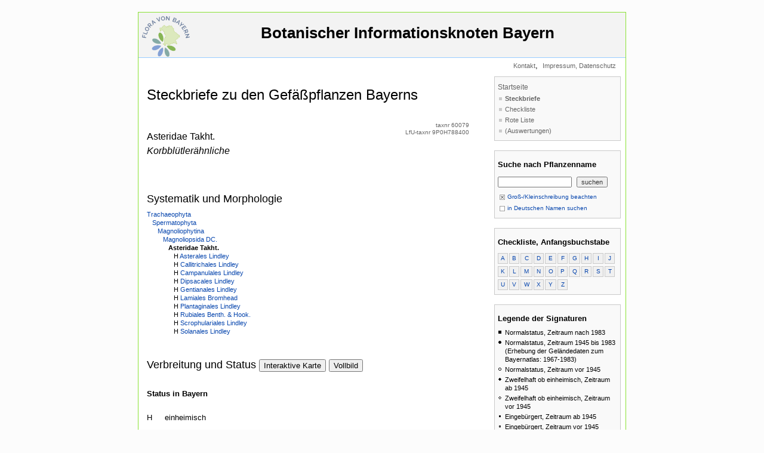

--- FILE ---
content_type: text/html; charset=UTF-8
request_url: https://daten.bayernflora.de/de/info_pflanzen.php?taxnr=60079&suchtext=&g=1&de=&prev=prev
body_size: 27777
content:
 

<!DOCTYPE HTML PUBLIC "-//W3C//DTD HTML 4.01 Transitional//EN" "http://www.w3.org/TR/html4/loose.dtd">

<html>

<head>
  <meta charset="utf-8"/>
  <title>BIB - Steckbriefe Gef&auml;&szlig;pflanzen</title>
  <meta name="author"      content="AG Flora von Bayern">
  <meta name="copyright"   content="&copy; AG Flora von Bayern">
   <meta name="description" content="Datenportal der Flora von Bayern: Asteridae Takht., Asteridae, Korbblütlerähnliche">

  <meta name="keywords" content="BIB, Datenportal der Flora von Bayern, bayern, flora, roteliste, occurence, biotop, kartierung, landesamt, umwelt"> 
  <meta name="language"    content="de">
  <meta http-equiv="content-type"       content="text/html; charset=iso-8859-1"> 
  <meta http-equiv="content-style-type" content="text/css"> 
  <Script type="text/javascript"> var starttime=Date.now(); </Script>
<!--  <script type="text/javascript" src="prototype.js"></script> -->
<!--  <script type="text/javascript" src="scriptaculous.js?load=effects"></script> -->
<!--  <script type="text/javascript" src="lightbox.js"></script> -->
<!--  <link rel="stylesheet" href="lightbox.css" type="text/css" media="screen"> -->
  <link href="style/bib.css" rel="stylesheet" type="text/css">
  <link href="static/basicLightbox.min.css" rel="stylesheet" type="text/css">
  <script src="style/bib.js" type="text/javascript"></script>
  
    <style type="text/css">

      .category0 { 
            font-family: sans-serif;
            font-size: 18px;
            line-height: 18px;
            margin: 40px 0 10px; }
      .category1 {
            font-family: sans-serif;
            font-size: 13px;
            font-weight: bold;
            line-height: 14px;
            margin: 30px 0 10px;}
      .category2 .category3 .category4 {
            font-family: sans-serif;
            font-size: 13px;
            line-height: 14px;
            margin: 30px 0 10px;  }
      .value0 .value1 .value2 .value3 .value4 .value5 {}
      

    </style>  
<link rel="stylesheet" type="text/css" href="/de/neueKarte/static/css/leaflet.css"/>    <style type="text/css">
    #legende h2 {
        font-size: inherit;
    }    

    #legende dt {
        position: absolute;
        width: 0.8em;
        height: 0.8em;
        margin: 0.1em;
    }
    #legende dd {
        margin-bottom: 0.5em;
        margin-left: 2em;
    }

    .loading {
        border: 10px solid rgba(0,0,0, 0.2);
        border-top-color: rgba(0,0,0, 0.7);
        border-radius: 50%;
        width: 80px;
        height: 80px;
        animation: spin 1s linear infinite;
        z-index: 1000;
    }

    @keyframes spin {
        0% { transform: rotate(0deg); }
        100% { transform: rotate(360deg); }
    }
    </style>

  <script type="text/javascript"><!-- 

  //nospam

  var adr1;
  var adr2;
  var adr3;

  function ns(adr1, adr2, adr3){
    document.write('<a class="nav" href="' + 'mailto:' + adr1 + '@' + adr2 + '.' + adr3 + '">' + adr1 + '@' + adr2 + '.' + adr3 + '</a>');
  }

  function toggleMe(a,x){ 
    var e=document.getElementById(a); 
    if(!e)return true; 
    if(e.style.display=="none"){ 
      e.style.display="block"; 
      x.value='-'; 
    } 
    else{ 
      e.style.display="none"; 
      x.value='+' 
    } 
    return true; 
  } 

//  --></script>

</head>


<body>

<div><script type="text/javascript" src="wz_tooltip.js"></script></div>

<div class="seite">

<!-- PHP Errors:



LfU-taxnr: 9P0H788400

-->

<!-- top, root -->
<div id="nav_oben">
  <a class="top" href="index.php" target="_top" name="top">&nbsp;<img src="images/BFL_logo.png" border="0" alt="Startseite" align="left" width="80"></a><br>
  <a class="top" href="index.php" target="_top" name="top">Botanischer Informationsknoten Bayern<br>&nbsp</a>
</div>
<div id="root">
  <div id="root_links">
    <p class="root">
      &nbsp;</p>
  </div>
  <div id="root_rechts">
     <a class="root" href="kontakt.php" target="_top">Kontakt</a>,&nbsp;
     <a class="root" href="http://www.snsb.info/Impressum.html" target="_top">Impressum,&nbsp;Datenschutz</a>&nbsp;&nbsp;
  </div>
</div>

<script type="text/javascript">console.log("Inhalt...",Date.now()-starttime);</script>

<!-- inhalt -->
<div id="inhalt">

  <h1>Steckbriefe&nbsp;zu&nbsp;den&nbsp;Gef&auml;&szlig;pflanzen&nbsp;Bayerns</h1>

  <table width='540' cellspacing='0' cellpadding='0' border='0'>
    <tr align='left' valign='top'>
      <td width='460'>
        <p class='hl'>Asteridae Takht.<br><i style='line-height:30px'>Korbblütlerähnliche</i></p>
      </td>
      <td width='120' align='right'>
        <p class='small_grey'>taxnr 60079<br> LfU-taxnr&nbsp;9P0H788400</p>
      </td>
    </tr>
  </table>
  <p class='kapitel'>Systematik und Morphologie</p>
  <p class='ohneabs'></p>
  <p class='ohneabs'><a href='info_pflanzen.php?taxnr=67317&amp;suchtext=&amp;g=1&amp;de=&amp;prev=prev'>Trachaeophyta</a></p>
  <p class='ohneabs'>&nbsp;&nbsp;&nbsp;<a href='info_pflanzen.php?taxnr=67320&amp;suchtext=&amp;g=1&amp;de=&amp;prev=prev'>Spermatophyta</a></p>
  <p class='ohneabs'>&nbsp;&nbsp;&nbsp;&nbsp;&nbsp;&nbsp;<a href='info_pflanzen.php?taxnr=67323&amp;suchtext=&amp;g=1&amp;de=&amp;prev=prev'>Magnoliophytina</a></p>
  <p class='ohneabs'>&nbsp;&nbsp;&nbsp;&nbsp;&nbsp;&nbsp;&nbsp;&nbsp;&nbsp;<a href='info_pflanzen.php?taxnr=60071&amp;suchtext=&amp;g=1&amp;de=&amp;prev=prev'>Magnoliopsida DC.</a></p>
  <p class='ohneabs'>&nbsp;&nbsp;&nbsp;&nbsp;&nbsp;&nbsp;&nbsp;&nbsp;&nbsp;&nbsp;&nbsp;&nbsp;<b>Asteridae Takht.</b></p>
  <p class='ohneabs'>&nbsp;&nbsp;&nbsp;&nbsp;&nbsp;&nbsp;&nbsp;&nbsp;&nbsp;&nbsp;&nbsp;&nbsp;&nbsp;&nbsp;&nbsp;H <a href='info_pflanzen.php?taxnr=60415&amp;suchtext=&amp;g=1&amp;de=&amp;prev=prev'>Asterales Lindley</a></p>
  <p class='ohneabs'>&nbsp;&nbsp;&nbsp;&nbsp;&nbsp;&nbsp;&nbsp;&nbsp;&nbsp;&nbsp;&nbsp;&nbsp;&nbsp;&nbsp;&nbsp;H <a href='info_pflanzen.php?taxnr=60408&amp;suchtext=&amp;g=1&amp;de=&amp;prev=prev'>Callitrichales Lindley</a></p>
  <p class='ohneabs'>&nbsp;&nbsp;&nbsp;&nbsp;&nbsp;&nbsp;&nbsp;&nbsp;&nbsp;&nbsp;&nbsp;&nbsp;&nbsp;&nbsp;&nbsp;H <a href='info_pflanzen.php?taxnr=60411&amp;suchtext=&amp;g=1&amp;de=&amp;prev=prev'>Campanulales Lindley</a></p>
  <p class='ohneabs'>&nbsp;&nbsp;&nbsp;&nbsp;&nbsp;&nbsp;&nbsp;&nbsp;&nbsp;&nbsp;&nbsp;&nbsp;&nbsp;&nbsp;&nbsp;H <a href='info_pflanzen.php?taxnr=60413&amp;suchtext=&amp;g=1&amp;de=&amp;prev=prev'>Dipsacales Lindley</a></p>
  <p class='ohneabs'>&nbsp;&nbsp;&nbsp;&nbsp;&nbsp;&nbsp;&nbsp;&nbsp;&nbsp;&nbsp;&nbsp;&nbsp;&nbsp;&nbsp;&nbsp;H <a href='info_pflanzen.php?taxnr=60405&amp;suchtext=&amp;g=1&amp;de=&amp;prev=prev'>Gentianales Lindley</a></p>
  <p class='ohneabs'>&nbsp;&nbsp;&nbsp;&nbsp;&nbsp;&nbsp;&nbsp;&nbsp;&nbsp;&nbsp;&nbsp;&nbsp;&nbsp;&nbsp;&nbsp;H <a href='info_pflanzen.php?taxnr=60407&amp;suchtext=&amp;g=1&amp;de=&amp;prev=prev'>Lamiales Bromhead</a></p>
  <p class='ohneabs'>&nbsp;&nbsp;&nbsp;&nbsp;&nbsp;&nbsp;&nbsp;&nbsp;&nbsp;&nbsp;&nbsp;&nbsp;&nbsp;&nbsp;&nbsp;H <a href='info_pflanzen.php?taxnr=60409&amp;suchtext=&amp;g=1&amp;de=&amp;prev=prev'>Plantaginales Lindley</a></p>
  <p class='ohneabs'>&nbsp;&nbsp;&nbsp;&nbsp;&nbsp;&nbsp;&nbsp;&nbsp;&nbsp;&nbsp;&nbsp;&nbsp;&nbsp;&nbsp;&nbsp;H <a href='info_pflanzen.php?taxnr=60412&amp;suchtext=&amp;g=1&amp;de=&amp;prev=prev'>Rubiales Benth. &amp; Hook.</a></p>
  <p class='ohneabs'>&nbsp;&nbsp;&nbsp;&nbsp;&nbsp;&nbsp;&nbsp;&nbsp;&nbsp;&nbsp;&nbsp;&nbsp;&nbsp;&nbsp;&nbsp;H <a href='info_pflanzen.php?taxnr=60410&amp;suchtext=&amp;g=1&amp;de=&amp;prev=prev'>Scrophulariales Lindley</a></p>
  <p class='ohneabs'>&nbsp;&nbsp;&nbsp;&nbsp;&nbsp;&nbsp;&nbsp;&nbsp;&nbsp;&nbsp;&nbsp;&nbsp;&nbsp;&nbsp;&nbsp;H <a href='info_pflanzen.php?taxnr=60406&amp;suchtext=&amp;g=1&amp;de=&amp;prev=prev'>Solanales Lindley</a></p>
<script type="text/javascript">console.log("Image galerie...",Date.now()-starttime);</script><script type="text/javascript">console.log("Image galerie part 1...",Date.now()-starttime);</script><Script type="text/javascript">console.log("Ende Image Galerie",Date.now()-starttime)</Script><Script type="text/javascript">console.log("Ende CC.",Date.now()-starttime)</Script><Script type="text/javascript">console.log("Verbreitung und Status...",Date.now()-starttime)</Script><p class="kapitel"><span>Verbreitung und Status</span> <button id="kartenwechsel" href="#karte_neu" data-current="static" class="button">Interaktive Karte</button> <button id="fullscreenswitch" href="#fullscreen" class="button">Vollbild</button></p><Script type="text/javascript">console.log("Status...",Date.now()-starttime)</Script>  <p class='untkapitel'>Status in Bayern</p>
  <table width='540' cellspacing='0' cellpadding='0' border='0'>
    <tr align='left' valign='top'>
      <td width='30'><p>H</p></td>
      <td width='510'><p>einheimisch</p>
      </td>
    </tr>
  </table>
<Script type="text/javascript">console.log("Schutz...",Date.now()-starttime)</Script><!-- 
 Anzahl der Unteranalysen pro AnalyseID:
Array
(
    [1] => 0
    [2] => 0
    [3] => 0
    [4] => 0
    [5] => 0
    [6] => 0
    [7] => 0
    [8] => 0
    [9] => 0
    [10] => 16
    [28] => 0
    [29] => 0
    [30] => 0
    [31] => 0
    [32] => 0
    [33] => 0
    [34] => 0
    [35] => 0
    [36] => 0
    [37] => 0
    [38] => 0
    [39] => 0
    [40] => 0
    [41] => 0
    [42] => 0
    [43] => 0
    [46] => 0
    [47] => 0
    [48] => 0
    [49] => 4
    [50] => 0
    [51] => 0
    [52] => 0
    [53] => 0
    [54] => 0
    [55] => 0
    [56] => 0
    [57] => 0
    [58] => 0
    [59] => 4
    [60] => 0
    [61] => 0
    [62] => 0
    [66] => 0
    [67] => 0
    [68] => 6
    [69] => 2
    [71] => 2
    [72] => 10
    [73] => 9
    [74] => 0
    [75] => 0
    [78] => 0
    [79] => 0
)
 --> 
  <!-- Alle Stausangaben in Hierarchie 72 -->
<!-- ende kategorie 72 -->
  <p>&nbsp;<br>&nbsp;<br>&nbsp;</p><p style='border:1px solid black; padding:2px;'>Bei fehlenden Informationen oder fehlender Karte siehe auch &uuml;ber-/untergeordnete Sippe. Bitte beachten Sie auch die <a href='info_pflanzen.php' target='_self'>Einleitungsseite zu den Steckbriefen</a>.</p>
	</form>

</div>

<!-- PHP Errors end:
-->

<!-- ende inhalt -->

<Script type="text/javascript">console.log("Nav rechts...",Date.now()-starttime)</Script>
<!-- nav_rechts -->
<div id="nav_rechts">

  <div class="hmenue">
    <a class="nav_ebene1" href="index.php">Startseite</a>
      <a class="nav_ebene2_akt" href="info_pflanzen.php">Steckbriefe</a>
      <a class="nav_ebene2" href="checklist_pflanzen.php">Checkliste</a>
      <a class="nav_ebene2" href="rl_pflanzen.php">Rote Liste</a>
      <a class="nav_ebene2" href="">(Auswertungen)</a>
<!--
      <a class="nav_ebene2" href="">(Bibliographie)</a>
-->
  </div>

<Script type="text/javascript">console.log("Suche...",Date.now()-starttime)</Script>
  <div class="hmenue">
    <p class="nav_h1">Suche nach Pflanzenname</p>

    <form name='suche' action='info_pflanzen.php?taxnr=60079' method='post'>
      <input type='hidden' name='de' value=''>
      <input type='hidden' name='g' value='1'>
      <p class='nav_form'><input type='text' name='suchtext' value='' size='18' maxlength='100'>&nbsp;&nbsp;<input type='submit' value='suchen'>
    </form>
    <p class='option_rahmen'><a class='option_rahmen' href='info_pflanzen.php?taxnr=60079&amp;suchtext=&amp;g=0&amp;de=&amp;prev=prev' target='_self'><img src='images/option_checked.gif' border='0' style='vertical-align:middle' alt=''> Gro&szlig;-/Kleinschreibung beachten</a><br>
    <a class='option_rahmen' href='info_pflanzen.php?taxnr=60079&amp;suchtext=&amp;g=1&amp;de=1&amp;prev=prev' target='_self'><img src='images/option_unchecked.gif' border='0' style='vertical-align:middle' alt=''> in Deutschen Namen suchen</a></p>
  </div>
<Script type="text/javascript">console.log("Rechte Liste mit Anfangsbuchstaben...",Date.now()-starttime)</Script>  <div class='hmenue'>
    <p class='nav_h1'>Checkliste, Anfangsbuchstabe</p>
    <table width='198' cellspacing='0' cellpadding='0' border='0'>
      <tr align='center' valign='middle'>
        <td height='22'><p class='kasten'><a class='kasten' href='checklist_pflanzen.php?st=U&amp;ab=A&amp;prev=prev'>A</a></p></td>
        <td><p class='kasten'><a class='kasten' href='checklist_pflanzen.php?st=U&amp;ab=B&amp;prev=prev'>B</a></p></td>
        <td><p class='kasten'><a class='kasten' href='checklist_pflanzen.php?st=U&amp;ab=C&amp;prev=prev'>C</a></p></td>
        <td><p class='kasten'><a class='kasten' href='checklist_pflanzen.php?st=U&amp;ab=D&amp;prev=prev'>D</a></p></td>
        <td><p class='kasten'><a class='kasten' href='checklist_pflanzen.php?st=U&amp;ab=E&amp;prev=prev'>E</a></p></td>
        <td><p class='kasten'><a class='kasten' href='checklist_pflanzen.php?st=U&amp;ab=F&amp;prev=prev'>F</a></p></td>
        <td><p class='kasten'><a class='kasten' href='checklist_pflanzen.php?st=U&amp;ab=G&amp;prev=prev'>G</a></p></td>
        <td><p class='kasten'><a class='kasten' href='checklist_pflanzen.php?st=U&amp;ab=H&amp;prev=prev'>H</a></p></td>
        <td><p class='kasten'><a class='kasten' href='checklist_pflanzen.php?st=U&amp;ab=I&amp;prev=prev'>I</a></p></td>
        <td><p class='kasten'><a class='kasten' href='checklist_pflanzen.php?st=U&amp;ab=J&amp;prev=prev'>J</a></p></td>
      </tr>
      <tr align='center' valign='middle'>
        <td height='22'><p class='kasten'><a class='kasten' href='checklist_pflanzen.php?st=U&amp;ab=K&amp;prev=prev'>K</a></p></td>
        <td><p class='kasten'><a class='kasten' href='checklist_pflanzen.php?st=U&amp;ab=L&amp;prev=prev'>L</a></p></td>
        <td><p class='kasten'><a class='kasten' href='checklist_pflanzen.php?st=U&amp;ab=M&amp;prev=prev'>M</a></p></td>
        <td><p class='kasten'><a class='kasten' href='checklist_pflanzen.php?st=U&amp;ab=N&amp;prev=prev'>N</a></p></td>
        <td><p class='kasten'><a class='kasten' href='checklist_pflanzen.php?st=U&amp;ab=O&amp;prev=prev'>O</a></p></td>
        <td><p class='kasten'><a class='kasten' href='checklist_pflanzen.php?st=U&amp;ab=P&amp;prev=prev'>P</a></p></td>
        <td><p class='kasten'><a class='kasten' href='checklist_pflanzen.php?st=U&amp;ab=Q&amp;prev=prev'>Q</a></p></td>
        <td><p class='kasten'><a class='kasten' href='checklist_pflanzen.php?st=U&amp;ab=R&amp;prev=prev'>R</a></p></td>
        <td><p class='kasten'><a class='kasten' href='checklist_pflanzen.php?st=U&amp;ab=S&amp;prev=prev'>S</a></p></td>
        <td><p class='kasten'><a class='kasten' href='checklist_pflanzen.php?st=U&amp;ab=T&amp;prev=prev'>T</a></p></td>
      </tr>
      <tr align='center' valign='middle'>
        <td height='22'><p class='kasten'><a class='kasten' href='checklist_pflanzen.php?st=U&amp;ab=U&amp;prev=prev'>U</a></p></td>
        <td><p class='kasten'><a class='kasten' href='checklist_pflanzen.php?st=U&amp;ab=V&amp;prev=prev'>V</a></p></td>
        <td><p class='kasten'><a class='kasten' href='checklist_pflanzen.php?st=U&amp;ab=W&amp;prev=prev'>W</a></p></td>
        <td><p class='kasten'><a class='kasten' href='checklist_pflanzen.php?st=U&amp;ab=X&amp;prev=prev'>X</a></p></td>
        <td><p class='kasten'><a class='kasten' href='checklist_pflanzen.php?st=U&amp;ab=Y&amp;prev=prev'>Y</a></p></td>
        <td><p class='kasten'><a class='kasten' href='checklist_pflanzen.php?st=U&amp;ab=Z&amp;prev=prev'>Z</a></p></td>
        <td colspan='4'><p class='kasten_dummy'>&nbsp;</p></td>
      </tr>
    </table>
  </div>
<Script type="text/javascript">console.log("Kartenlegende...",Date.now()-starttime)</Script>  <div id='legende' class='hmenue'>
    <p class='nav_h1'>Legende der Signaturen</p>
    <table width='198' cellspacing='0' cellpadding='0' border='0'>
    <tr align='left'>
      <td valign='top'><img style='margin-top:3px;' src='sym/rechteck1-z1.gif' border='0' alt=''></td><td valign='top'><p class='ohneabs' style='margin-left:5px; margin-bottom:3px;'>Normalstatus, Zeitraum nach 1983</p></td>
    </tr>
    <tr align='left'>
      <td valign='top'><img style='margin-top:3px;' src='sym/kreis1-z1.gif' border='0' alt=''></td><td><p class='ohneabs' style='margin-left:5px; margin-bottom:3px;'>Normalstatus, Zeitraum 1945 bis 1983 (Erhebung der Gel&auml;ndedaten zum Bayernatlas: 1967-1983)</p></td>
    </tr>
    <tr align='left'>
      <td valign='top'><img style='margin-top:3px;' src='sym/kreis1-z2.gif' border='0' alt=''></td><td><p class='ohneabs' style='margin-left:5px; margin-bottom:3px;'>Normalstatus, Zeitraum vor 1945</p></td>
    </tr>
    <tr align='left'>
      <td valign='top'><img style='margin-top:3px;' src='sym/rechteck2-z1.gif' border='0' alt=''></td><td><p class='ohneabs' style='margin-left:5px; margin-bottom:3px;'>Zweifelhaft ob einheimisch, Zeitraum ab 1945</p></td>
    </tr>
    <tr align='left'>
      <td valign='top'><img style='margin-top:3px;' src='sym/rechteck2-z2.gif' border='0' alt=''></td><td><p class='ohneabs' style='margin-left:5px; margin-bottom:3px;'>Zweifelhaft ob einheimisch, Zeitraum vor 1945</p></td>
    </tr>
    <tr align='left'>
      <td valign='top'><img style='margin-top:3px;' src='sym/rechteck3-z1.gif' border='0' alt=''></td><td><p class='ohneabs' style='margin-left:5px; margin-bottom:3px;'>Eingeb&uuml;rgert, Zeitraum ab 1945</p></td>
    </tr>
    <tr align='left'>
      <td valign='top'><img style='margin-top:3px;' src='sym/rechteck3-z2.gif' border='0' alt=''></td><td><p class='ohneabs' style='margin-left:5px; margin-bottom:3px;'>Eingeb&uuml;rgert, Zeitraum vor 1945</p></td>
    </tr>
    <tr align='left'>
      <td valign='top'><img style='margin-top:3px;' src='sym/dreieck1-z1.gif' border='0' alt=''></td><td><p class='ohneabs' style='margin-left:5px; margin-bottom:3px;'>Wiedereingeb&uuml;rgert, Zeitraum ab 1945</p></td>
    </tr>
    <tr align='left'>
      <td valign='top'><img style='margin-top:3px;' src='sym/dreieck1-z2.gif' border='0' alt=''></td><td><p class='ohneabs' style='margin-left:5px; margin-bottom:3px;'>Wiedereingeb&uuml;rgert, Zeitraum vor 1945</p></td>
    </tr>
    <tr align='left'>
      <td valign='top'><img style='margin-top:3px;' src='sym/kreuz-z1.gif' border='0' alt=''></td><td><p class='ohneabs' style='margin-left:5px; margin-bottom:3px;'>Ausgestorben oder verschollen, Zeitraum ab 1945</p></td>
    </tr>
    <tr align='left'>
      <td valign='top'><img style='margin-top:3px;' src='sym/kreuz-z2.gif' border='0' alt=''></td><td><p class='ohneabs' style='margin-left:5px; margin-bottom:3px;'>Ausgestorben oder verschollen, Zeitraum vor 1945</p></td>
    </tr>
    <tr align='left'>
      <td valign='top'><img style='margin-top:3px;' src='sym/dreieck2-z1.gif' border='0' alt=''></td><td><p class='ohneabs' style='margin-left:5px; margin-bottom:3px;'>Angesalbt, Zeitraum ab 1945</p></td>
    </tr>
    <tr align='left'>
      <td valign='top'><img style='margin-top:3px;' src='sym/dreieck2-z2.gif' border='0' alt=''></td><td><p class='ohneabs' style='margin-left:5px; margin-bottom:3px;'>Angesalbt, Zeitraum vor 1945</p></td>
    </tr>
    <tr align='left'>
      <td valign='top'><img style='margin-top:3px;' src='sym/kreis2-z1.gif' border='0' alt=''></td><td><p class='ohneabs' style='margin-left:5px; margin-bottom:3px;'>Synanthrop, kultiviert, unbest&auml;ndig, Zeitraum ab 1945</p></td>
    </tr>
    <tr align='left'>
      <td valign='top'><img style='margin-top:3px;' src='sym/kreis2-z2.gif' border='0' alt=''></td><td><p class='ohneabs' style='margin-left:5px; margin-bottom:3px;'>Synanthrop, kultiviert, unbest&auml;ndig, Zeitraum vor 1945</p></td>
    </tr>
    <tr align='left'>
      <td valign='top'><img style='margin-top:3px;' src='sym/fragezeichen-z1.gif' border='0' alt=''></td><td><p class='ohneabs' style='margin-left:5px; margin-bottom:3px;'>Angabe fraglich, Zeitraum ab 1945</p></td>
    </tr>
    <tr align='left'>
      <td valign='top'><img style='margin-top:3px;' src='sym/fragezeichen-z2.gif' border='0' alt=''></td><td><p class='ohneabs' style='margin-left:5px; margin-bottom:3px;'>Angabe fraglich, Zeitraum vor 1945</p></td>
    </tr>
    <tr align='left'>
      <td valign='top'><img style='margin-top:3px;' src='sym/minus-z1.gif' border='0' alt=''></td><td><p class='ohneabs' style='margin-left:5px; margin-bottom:3px;'>Angabe falsch, Zeitraum ab 1945</p></td>
    </tr>
    <tr align='left'>
      <td valign='top'><img style='margin-top:3px;' src='sym/minus-z2.gif' border='0' alt=''></td><td><p class='ohneabs' style='margin-left:5px; margin-bottom:3px;'>Angabe falsch, Zeitraum vor 1945</p></td>
    </tr>
    <tr align='left'>
      <td valign='top'><img style='margin-top:3px;' src='sym/unscharf.gif' border='0' alt=''></td><td><p class='ohneabs' style='margin-left:5px; margin-bottom:3px;'>Geographische Unsch&auml;rfe</p></td>
    </tr>
  </table>
  </div>
<Script type="text/javascript">console.log("Weitere Links...",Date.now()-starttime)</Script>  <div class='hmenue'>
    <p class='nav_h1'>Artspezifische Links</p>
      <a href='http://www.floraweb.de/webkarten/karte.html?taxnr=60079&' target='_blank'>Karte in FloraWeb</a><br>
      <a href='http://www.vifabio.de/vifabio-search.html?searchID=vKBio&query=Asteridae%20Takht.' target='_blank'>Literatursuche zur Art in vifabio</a>
  </div>

</div>
<!-- ende nav_rechts -->


<div><img src="images/1.gif" width="800" height="1" alt=""></div>
</div>

<p>&nbsp;</p>

<Script type="text/javascript">console.log("Ende Body.",Date.now()-starttime)</Script>

<script type="application/javascript" src="/de/neueKarte/static/js/leaflet.js"></script><script type="application/javascript" src="/de/neueKarte/static/js/leaflet.hash-history.js"></script><script type="application/javascript" src="/de/neueKarte/static/js/leaflet.tk25graticule.js"></script><script type="application/javascript" src="/de/neueKarte/static/js/leaflet.symbol-raster.js"></script><script type="application/javascript" src="/de/neueKarte/static/js/leaflet.goto-button.js"></script><script type="application/javascript" src="/de/neueKarte/static/js/leaflet.easyPrint.js"></script><script type="application/javascript" src="/de/neueKarte/static/js/leaflet.wms.js"></script><script type="application/javascript" src="/de/neueKarte/static/js/bayernflora.js"></script><script type="application/javascript" src="/de/neueKarte/static/js/bayernflora.distribution-map.js"></script><script type="application/javascript" src="static/basicLightbox.min.js"></script>
<script type="application/javascript">
(function() {
    const mapElem = document.getElementById('karte');
    const legendElem = document.getElementById('legende');
    const detailsElem = document.getElementById('details');

    const mapToggleButton = document.getElementById('kartenwechsel');
    const interactiveMapLabel = 'Interaktive Karte';
    const staticMapLabel = 'Statische Karte';

    Bayernflora.distributionMap.taxonId = parseInt(mapElem.dataset.taxnr, 10);

    function clearMapComponents() {
        mapElem.innerHTML = '';
        legendElem.innerHTML = '';
        detailsElem.innerHTML = '';
    }

    function loadInteractiveMap() {
        mapElem.style.minWidth = '500px';
        mapElem.style.minHeight = '500px';

      fetch('/de/neueKarte/layout_data/distribution').then(function (response) {            if (!response.ok) {
                throw new Error('Could not load distribution');
            }
            return response.json();
        }).then(function (dataStore) {
            Bayernflora.dataStore = dataStore;

            Bayernflora.mapInstance = new Bayernflora.Map(mapElem);
            Bayernflora.stateManager = new Bayernflora.StateManager(Bayernflora.mapInstance.map);
            Bayernflora.mapSpinner = new Bayernflora.Spinner(mapElem);

            Bayernflora.legendElem = legendElem;
            Bayernflora.detailsElem = detailsElem;
        }).then(
            Bayernflora.distributionMap.init
        ).then(
            Bayernflora.distributionMap.load
        ).catch(function (error) {
            console.error(error);
        });
    }

    function removeInteractiveMap() {
        if (Bayernflora.mapInstance) {
            Bayernflora.mapInstance.map.remove();
            mapElem.removeAttribute('class');
            mapElem.removeAttribute('style');
            mapElem.removeAttribute('tabindex');
        }
        Bayernflora.mapInstance = null;
        clearMapComponents();
    }


    function loadStaticMap() {
        mapElem.style.width = '';
        mapElem.style.height = '';

        fetch('info_pflanzen_karte.php?taxnr='+Bayernflora.distributionMap.taxonId).then(function(response) {
            if (!response.ok) {
                throw new Error('Could not load map HTML');
            }
            return response.text();
        }).then(function (html) {
            mapElem.innerHTML = html;
        }).catch(function (error) {
            console.error(error);
        });

        fetch('info_pflanzen_legende.php').then(function(response) {
            if (!response.ok) {
                throw new Error('Could not load legend HTML');
            }
            return response.text();
        }).then(function (html) {
            legendElem.innerHTML = html;
        }).catch(function (error) {
            console.error(error);
        });
    }

    function removeStaticMap() {
        clearMapComponents();
    }

    function toggleMap(event) {
        event.preventDefault();

        const currentMap = mapToggleButton.dataset.current;

        if (currentMap === 'static') {
            removeStaticMap();
            loadInteractiveMap();
            mapToggleButton.innerText = '' + staticMapLabel + '';
            mapToggleButton.dataset.current = 'interactive';
        } else if (currentMap === 'interactive') {
            removeInteractiveMap();
            loadStaticMap();
            mapToggleButton.innerText = '' + interactiveMapLabel + '';
            mapToggleButton.dataset.current = 'static';
        }
    }

    mapToggleButton.addEventListener('click', toggleMap);
    if (mapToggleButton.dataset.current === 'static') {
        removeStaticMap();
        loadInteractiveMap();
        mapToggleButton.innerText = '' + staticMapLabel + '';
        mapToggleButton.dataset.current = 'interactive';
    }

})();
</script>
<script type="application/javascript">
(function() {
    let preview_elements = document.querySelectorAll('a[rel~="lightbox"]')
    
    preview_elements.forEach(function(preview_element) {
        preview_element.onclick = (event) => {

            const lightbox = basicLightbox.create(`
                    <div class="modal" style="background-color: #EEEEEE; color=#000000; font-weight: bold; text-align: left;">
                    <img src="` + preview_element.getAttribute('href') + `" style="max-width:1024px; object-fit:contain; height:80vh;"'>
		    <p>` + preview_element.getAttribute('title') + `</p>
                    </div>
            `)
            lightbox.element().querySelector('img').onclick = () => lightbox.close();
            lightbox.show()
            event.preventDefault();
	}
    });

})();
</script>
<script>
"use strict";
(function() {
    const fsSwitch = document.getElementById('fullscreenswitch');
    fsSwitch.addEventListener('click', function(event) {
        event.preventDefault();
        const fsElem = document.getElementById('fullscreenbereich');
        if (fsElem.requestFullscreen) {
            fsElem.requestFullscreen();
        }
    });
})();
</script>
</body>

</html>
